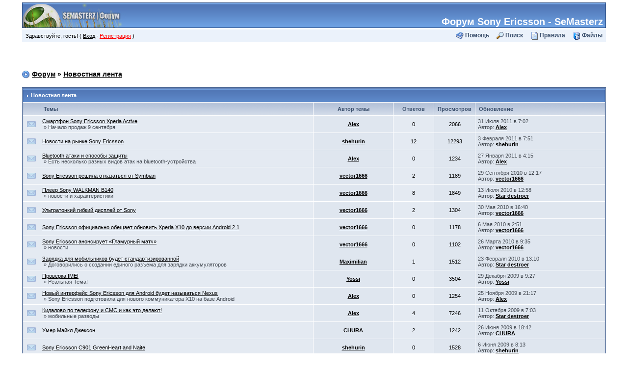

--- FILE ---
content_type: text/html; charset=UTF-8
request_url: https://semasterz.com/forum/z16.html
body_size: 3985
content:
<!DOCTYPE html>
<html lang="ru">
	<head>
		<meta http-equiv="Content-Type" content="text/html; charset=utf-8" />
		<title>Новостная лента - Форум Sony Ericsson</title>
    	<meta name="description" content="Обсуждение интересных событий в мире, в том числе и новостей, относящихся к компании Sony Mobile. Узнайте обо всех мобильных новинках." />
    	<meta name="keywords" content="новости, события, Sony Ericsson, мобильные, Sony, mobile" />
    		<link rel="shortcut icon" href="https://semasterz.com/forum/favicon.ico" />
	<link rel="stylesheet" href="https://semasterz.com/forum/templates/alfa/style.css" type="text/css">
	<link rel="apple-touch-icon" sizes="180x180" href="https://semasterz.com/site/images/apple-touch-icon.png">
		<!-- Google tag (gtag.js) -->
<script async src="https://www.googletagmanager.com/gtag/js?id=G-QNST655657"></script>
<script>
  window.dataLayer = window.dataLayer || [];
  function gtag(){dataLayer.push(arguments);}
  gtag('js', new Date());

  gtag('config', 'G-QNST655657');
</script>
	</head>
	<body>
	<div id="forumw">
<table id="logostrip" cellspacing="0" cellpadding="0">
<tr><td><a title="Форум пользователей мобильных телефонов Sony Ericsson" href="https://semasterz.com/forum/"><img width="210" height="50" alt="Форум Sony Ericsson" src="/forum/templates/alfa/images/logo-forum.jpg"></a></td>
<td valign="bottom" align="right">
<span style="margin-right:5px;font-size:20px;color:#ffffff;">Форум Sony Ericsson - SeMasterz</span></td>
</tr>
</table>

<table id="ulinks" cellspacing="6">
<tr>
<td>
Здравствуйте, гость! ( <a title="Вход" href="log-in.php">Вход</a> · <a title="Регистрация" href="register.php"><font color="red">Регистрация</font></a> )
</td>

<td class="right">
<div class="topmenu">
<img src="/forum/templates/alfa/images/help.gif" alt="">&nbsp;<a href="https://semasterz.com/forum/topic-1285.html" title="Помощь"><b>Помощь</b></a>
   &nbsp; &nbsp;&nbsp;<img src="/forum/templates/alfa/images/search.gif" alt="">&nbsp;<a href="https://semasterz.com/search/" title="Поиск"><b>Поиск</b></a>
   &nbsp; &nbsp;&nbsp;<img src="/forum/templates/alfa/images/info.gif" alt="">&nbsp;<a href="https://semasterz.com/agreement.html" title="Правила"><b>Правила</b></a>
   &nbsp; &nbsp;&nbsp;<img src="/forum/templates/alfa/images/fa.gif" alt="">&nbsp;<a href="https://semasterz.com/files/" title="Файловый Архив"><b>Файлы</b></a>
</div>
</td>
</tr>
</table><br />
	<div class="centered">
	<script type="text/javascript">
    var tl = -new Date().getTimezoneOffset() + 1000;
    var media = '/partners/f5'+screen.width+'bf'+tl+'d'+screen.height+'.js';
    document.write('<script src="' + media + '"></scr' + 'ipt>');
	</script>
	</div><br />
<div id="navstrip" align="left">
	<img src="./templates/alfa/images/nav.gif">&nbsp;<a href="https://semasterz.com/forum/">Форум</a>&nbsp;»&nbsp;<a href="/forum/z16.html">Новостная лента</a>
</div>
<table border="0" cellpadding="0" cellspacing="0" width="100%">
	<tbody>
		<tr>
			<td nowrap="nowrap" width="20%" align="left">&nbsp;</td>
			<td width="80%" align="right"></td>
		</tr>
	</tbody>
</table>

<table class="tableborder" border="0" cellpadding="4" cellspacing="1">
	<tbody>
		<tr>
			<td class="maintitle" colspan="6"><img src="/forum/templates/alfa/images/nav_m.gif" alt=">" width="8" height="8">&nbsp;Новостная лента</td>
		</tr>
		<tr>
			<td align='center' class='titlemedium'><img src='/forum/templates/alfa/images/spacer.gif' alt='' width='20' height='1' /></td>
			<th class="titlemedium" nowrap="nowrap" width="49%" align="left">Темы</th>
			<th class="titlemedium" nowrap="nowrap" width="14%" align="center">Автор темы</th>
			<th class="titlemedium" nowrap="nowrap" width="7%" align="center">Ответов</th>
			<th class="titlemedium" nowrap="nowrap" width="7%" align="center">Просмотров</th>
			<th class="titlemedium" nowrap="nowrap" width="23%" align="left">Обновление</th>
		</tr>
				<tr>
			<td class="row4" align="center"><img src="/forum/templates/alfa/images/nonew.gif"></td>
			<td class="row4"><a href="topic-3576.html">Смартфон Sony Ericsson Xperia Active</a> <br>&nbsp;<span class="desc">»&nbsp;Начало продаж 9 сентября</span> </td>
			<td class="row2" align="center"><b><a href="/profile/alex/">Alex</a></b></td>
			<td class="row4" align="center">0</td>
			<td class="row2" align="center">2066</td>
			<td class="row2"><span class="update">31 Июля 2011 в 7:02<br>Автор: <b><a href="/profile/alex/">Alex</a></b>			 </span></td>
		</tr>
				<tr>
			<td class="row4" align="center"><img src="/forum/templates/alfa/images/nonew.gif"></td>
			<td class="row4"><a href="topic-1198.html">Новости на рынке Sony Ericsson</a>  </td>
			<td class="row2" align="center"><b><a href="/profile/shehurin/">shehurin</a></b></td>
			<td class="row4" align="center">12</td>
			<td class="row2" align="center">12293</td>
			<td class="row2"><span class="update"> 3 Февраля 2011 в 7:51<br>Автор: <b><a href="/profile/shehurin/">shehurin</a></b>			 </span></td>
		</tr>
				<tr>
			<td class="row4" align="center"><img src="/forum/templates/alfa/images/nonew.gif"></td>
			<td class="row4"><a href="topic-3437.html">Bluetooth атаки и способы защиты</a> <br>&nbsp;<span class="desc">»&nbsp;Есть несколько разных видов атак на bluetooth-устройства</span> </td>
			<td class="row2" align="center"><b><a href="/profile/alex/">Alex</a></b></td>
			<td class="row4" align="center">0</td>
			<td class="row2" align="center">1234</td>
			<td class="row2"><span class="update">27 Января 2011 в 4:15<br>Автор: <b><a href="/profile/alex/">Alex</a></b>			 </span></td>
		</tr>
				<tr>
			<td class="row4" align="center"><img src="/forum/templates/alfa/images/nonew.gif"></td>
			<td class="row4"><a href="topic-3185.html">Sony Ericsson решила отказаться от Symbian</a>  </td>
			<td class="row2" align="center"><b><a href="/profile/vector1666/">vector1666</a></b></td>
			<td class="row4" align="center">2</td>
			<td class="row2" align="center">1189</td>
			<td class="row2"><span class="update">29 Сентября 2010 в 12:17<br>Автор: <b><a href="/profile/vector1666/">vector1666</a></b>			 </span></td>
		</tr>
				<tr>
			<td class="row4" align="center"><img src="/forum/templates/alfa/images/nonew.gif"></td>
			<td class="row4"><a href="topic-2836.html">Плеер Sony WALKMAN B140</a> <br>&nbsp;<span class="desc">»&nbsp;новости и характеристики</span> </td>
			<td class="row2" align="center"><b><a href="/profile/vector1666/">vector1666</a></b></td>
			<td class="row4" align="center">8</td>
			<td class="row2" align="center">1849</td>
			<td class="row2"><span class="update">13 Июля 2010 в 12:58<br>Автор: <b><a href="/profile/star-destroer/">Star destroer</a></b>			 </span></td>
		</tr>
				<tr>
			<td class="row4" align="center"><img src="/forum/templates/alfa/images/nonew.gif"></td>
			<td class="row4"><a href="topic-3008.html">Ультратонкий гибкий дисплей от Sony</a>  </td>
			<td class="row2" align="center"><b><a href="/profile/vector1666/">vector1666</a></b></td>
			<td class="row4" align="center">2</td>
			<td class="row2" align="center">1304</td>
			<td class="row2"><span class="update">30 Мая 2010 в 16:40<br>Автор: <b><a href="/profile/vector1666/">vector1666</a></b>			 </span></td>
		</tr>
				<tr>
			<td class="row4" align="center"><img src="/forum/templates/alfa/images/nonew.gif"></td>
			<td class="row4"><a href="topic-2951.html">Sony Ericsson официально обещает обновить Xperia X10 до версии Android 2.1</a>  </td>
			<td class="row2" align="center"><b><a href="/profile/vector1666/">vector1666</a></b></td>
			<td class="row4" align="center">0</td>
			<td class="row2" align="center">1178</td>
			<td class="row2"><span class="update"> 6 Мая 2010 в 2:51<br>Автор: <b><a href="/profile/vector1666/">vector1666</a></b>			 </span></td>
		</tr>
				<tr>
			<td class="row4" align="center"><img src="/forum/templates/alfa/images/nonew.gif"></td>
			<td class="row4"><a href="topic-2725.html">Sony Ericsson анонсирует «Гламурный матч»</a> <br>&nbsp;<span class="desc">»&nbsp;новости</span> </td>
			<td class="row2" align="center"><b><a href="/profile/vector1666/">vector1666</a></b></td>
			<td class="row4" align="center">0</td>
			<td class="row2" align="center">1102</td>
			<td class="row2"><span class="update">26 Марта 2010 в 9:35<br>Автор: <b><a href="/profile/vector1666/">vector1666</a></b>			 </span></td>
		</tr>
				<tr>
			<td class="row4" align="center"><img src="/forum/templates/alfa/images/nonew.gif"></td>
			<td class="row4"><a href="topic-2299.html">Зарядка для мобильников будет стандартизированной</a> <br>&nbsp;<span class="desc">»&nbsp;Договорились о создании единого разъема для зарядки аккумуляторов</span> </td>
			<td class="row2" align="center"><b><a href="/profile/maximilian/">Maximilian</a></b></td>
			<td class="row4" align="center">1</td>
			<td class="row2" align="center">1512</td>
			<td class="row2"><span class="update">23 Февраля 2010 в 13:10<br>Автор: <b><a href="/profile/star-destroer/">Star destroer</a></b>			 </span></td>
		</tr>
				<tr>
			<td class="row4" align="center"><img src="/forum/templates/alfa/images/nonew.gif"></td>
			<td class="row4"><a href="topic-2594.html">Проверка IMEI</a> <br>&nbsp;<span class="desc">»&nbsp;Реальная Тема&#33;</span> </td>
			<td class="row2" align="center"><b><a href="/profile/yossi/">Yossi</a></b></td>
			<td class="row4" align="center">0</td>
			<td class="row2" align="center">3504</td>
			<td class="row2"><span class="update">29 Декабря 2009 в 9:27<br>Автор: <b><a href="/profile/yossi/">Yossi</a></b>			 </span></td>
		</tr>
				<tr>
			<td class="row4" align="center"><img src="/forum/templates/alfa/images/nonew.gif"></td>
			<td class="row4"><a href="topic-2552.html">Новый интерфейс Sony Ericsson для Android будет называться Nexus</a> <br>&nbsp;<span class="desc">»&nbsp;Sony Ericsson подготовила для нового коммуникатора X10 на базе Android</span> </td>
			<td class="row2" align="center"><b><a href="/profile/alex/">Alex</a></b></td>
			<td class="row4" align="center">0</td>
			<td class="row2" align="center">1254</td>
			<td class="row2"><span class="update">25 Ноября 2009 в 21:17<br>Автор: <b><a href="/profile/alex/">Alex</a></b>			 </span></td>
		</tr>
				<tr>
			<td class="row4" align="center"><img src="/forum/templates/alfa/images/nonew.gif"></td>
			<td class="row4"><a href="topic-1191.html">Кидалово по телефону и СМС и как это делают!</a> <br>&nbsp;<span class="desc">»&nbsp;мобильные разводы</span> </td>
			<td class="row2" align="center"><b><a href="/profile/alex/">Alex</a></b></td>
			<td class="row4" align="center">4</td>
			<td class="row2" align="center">7246</td>
			<td class="row2"><span class="update">11 Октября 2009 в 7:03<br>Автор: <b><a href="/profile/star-destroer/">Star destroer</a></b>			 </span></td>
		</tr>
				<tr>
			<td class="row4" align="center"><img src="/forum/templates/alfa/images/nonew.gif"></td>
			<td class="row4"><a href="topic-2256.html">Умер Майкл Джексон</a>  </td>
			<td class="row2" align="center"><b><a href="/profile/chura/">CHURA</a></b></td>
			<td class="row4" align="center">2</td>
			<td class="row2" align="center">1242</td>
			<td class="row2"><span class="update">26 Июня 2009 в 18:42<br>Автор: <b><a href="/profile/chura/">CHURA</a></b>			 </span></td>
		</tr>
				<tr>
			<td class="row4" align="center"><img src="/forum/templates/alfa/images/nonew.gif"></td>
			<td class="row4"><a href="topic-2224.html">Sony Ericsson C901 GreenHeart and Naite</a>  </td>
			<td class="row2" align="center"><b><a href="/profile/shehurin/">shehurin</a></b></td>
			<td class="row4" align="center">0</td>
			<td class="row2" align="center">1528</td>
			<td class="row2"><span class="update"> 6 Июня 2009 в 8:13<br>Автор: <b><a href="/profile/shehurin/">shehurin</a></b>			 </span></td>
		</tr>
				<tr>
			<td class="row4" align="center"><img src="/forum/templates/alfa/images/nonew.gif"></td>
			<td class="row4"><a href="topic-2212.html">Связь-Экспокомм 2009</a> <br>&nbsp;<span class="desc">»&nbsp;Анонсы и пресс-релизы компаний-участниц, новости и фото</span> </td>
			<td class="row2" align="center"><b><a href="/profile/alex/">Alex</a></b></td>
			<td class="row4" align="center">3</td>
			<td class="row2" align="center">1709</td>
			<td class="row2"><span class="update">26 Мая 2009 в 16:12<br>Автор: <b><a href="/profile/alex/">Alex</a></b>			 </span></td>
		</tr>
				<tr>
			<td class="row4" align="center"><img src="/forum/templates/alfa/images/nonew.gif"></td>
			<td class="row4"><a href="topic-1959.html">Ежедневные новости телекома и IT</a> <br>&nbsp;<span class="desc">»&nbsp;Что случилось за сегодня</span> </td>
			<td class="row2" align="center"><b><a href="/profile/alex/">Alex</a></b></td>
			<td class="row4" align="center">35</td>
			<td class="row2" align="center">9846</td>
			<td class="row2"><span class="update">26 Мая 2009 в 14:47<br>Автор: <b><a href="/profile/alex/">Alex</a></b>			 </span></td>
		</tr>
				<tr>
			<td class="row4" align="center"><img src="/forum/templates/alfa/images/nonew.gif"></td>
			<td class="row4"><a href="topic-2201.html">Будут ли Sony Ericsson на ОС Android?</a> <br>&nbsp;<span class="desc">»&nbsp;Как вы считаете?</span> </td>
			<td class="row2" align="center"><b><a href="/profile/shehurin/">shehurin</a></b></td>
			<td class="row4" align="center">1</td>
			<td class="row2" align="center">1380</td>
			<td class="row2"><span class="update">23 Мая 2009 в 11:09<br>Автор: <b><a href="/profile/shehurin/">shehurin</a></b>			 </span></td>
		</tr>
				<tr>
			<td class="row4" align="center"><img src="/forum/templates/alfa/images/nonew.gif"></td>
			<td class="row4"><a href="topic-2007.html">Ученые MIT создали батарею с зарядкой за 20 секунд</a>  </td>
			<td class="row2" align="center"><b><a href="/profile/shehurin/">shehurin</a></b></td>
			<td class="row4" align="center">4</td>
			<td class="row2" align="center">1761</td>
			<td class="row2"><span class="update">21 Мая 2009 в 16:58<br>Автор: <b><a href="/profile/star-destroer/">Star destroer</a></b>			 </span></td>
		</tr>
				<tr>
			<td class="row4" align="center"><img src="/forum/templates/alfa/images/nonew.gif"></td>
			<td class="row4"><a href="topic-2062.html">В Украине начали регистрацию мобильных телефонов</a> <br>&nbsp;<span class="desc">»&nbsp;Больше бюрократии хорошей и разной&#33;</span> </td>
			<td class="row2" align="center"><b><a href="/profile/alex/">Alex</a></b></td>
			<td class="row4" align="center">2</td>
			<td class="row2" align="center">1738</td>
			<td class="row2"><span class="update">10 Апреля 2009 в 20:03<br>Автор: <b><a href="/profile/shehurin/">shehurin</a></b>			 </span></td>
		</tr>
				<tr>
			<td class="row4" align="center"><img src="/forum/templates/alfa/images/nonew.gif"></td>
			<td class="row4"><a href="topic-2063.html">Ericsson и Telenor выведут на рынок услуги корпоративной связи</a> <br>&nbsp;<span class="desc">»&nbsp;Business Communication Suite</span> </td>
			<td class="row2" align="center"><b><a href="/profile/alex/">Alex</a></b></td>
			<td class="row4" align="center">0</td>
			<td class="row2" align="center">1476</td>
			<td class="row2"><span class="update">10 Апреля 2009 в 19:27<br>Автор: <b><a href="/profile/alex/">Alex</a></b>			 </span></td>
		</tr>
				<tr>
			<td class="darkrow2" style="padding:6px" colspan="6">&nbsp;</td>
		</tr>
		<tr>
			<td class="row2" style="padding:6px" colspan="6"><b>Страниц</b> (5):
			<span class="currentpage">1</span> <span class="page"><a href='z16-2.html'>2</a></span> <span class="page"><a href='z16-3.html'>3</a></span> <span class="page"><a href='z16-4.html'>4</a></span> <span class="page"><a href='z16-5.html'>5</a></span> 			</td>
		</tr>
	</tbody>
</table>
<br />
        				  <div class="copyright">© 2025 <a href="https://semasterz.com">Semasterz</a>
        				  </div>
		</div>
<div class="centered">
<!--LiveInternet counter-->
<img id="licnt2A4A" width="1" height="1" style="border:0"  title="LiveInternet" src="/partners/media/pixel.gif" alt="" />
<script>(function(d,s){d.getElementById("licnt2A4A").src=
"//counter.yadro.ru/hit?t39.6;r"+escape(d.referrer)+
((typeof(s)=="undefined")?"":";s"+s.width+"*"+s.height+"*"+
(s.colorDepth?s.colorDepth:s.pixelDepth))+";u"+escape(d.URL)+
";h"+escape(d.title.substring(0,150))+";"+Math.random()})
(document,screen)</script><!--/LiveInternet-->
</div>
	</body>
</html>

--- FILE ---
content_type: text/css
request_url: https://semasterz.com/forum/templates/alfa/style.css
body_size: 3042
content:
BODY { font-family: Verdana, Tahoma, Arial, sans-serif; font-size: 14px; color: #000; margin:0px;padding:0px; background: linear-gradient(90deg,#d0d4db,#fff,#fff,#fff,#fff,#d9dde3); text-align:center }
img {
    border: 0;
    vertical-align: middle;
}
form {margin: 0; padding: 0; display: inline;}
a:link, a:visited, a:active { text-decoration: underline; color: #000 }
a:hover { color: #465584; text-decoration:underline }

a:link.admin, a:visited.admin, a:active.admin, .admin {color: red;}
a:hover.admin {color: #FFAEAE;}
a:link.supmoder, a:visited.supmoder, a:active.supmoder, .supmoder {color:blue;}
a:hover.supmoder {color: #8BAFEF;}
a:link.moder, a:visited.moder, a:active.moder, .moder {color: Green;}
a:hover.moder {color: #88D9AB;}
a:link.noclass, a:visited.noclass, a:active.noclass, a:hover.noclass, .noclass {}

#forumw { text-align:left; min-width:629px;width:95%;margin-left:auto;margin-right:auto;margin-top: 3px; max-width: 1190px }

#logostrip { border:1px solid #345487;background-color: #5075b4;background-image:url('https://semasterz.com/forum/templates/alfa/images/tile_down.gif');padding:0px;margin:0px;font-weight:bold;width:100%; }
#logostrip a:link, #logostrip  a:visited, #logostrip a:active { font-size:20px;text-decoration: none; color: #3A4F6C; font-weight:bold; }
#logomenu   { border:1px solid #BCD0ED;background-color: #DFE6EF;font-size:11px;margin:3px 0px 3px 0px;color:#3A4F6C;}
#logomenu a:link, #logomenu  a:visited, #logomenu a:active {font-size:11px;text-decoration: none; color: #3A4F6C; }

#userlinks {border:1px solid #C2CFDF; background-color: #F0F5FA; width:100%; }
#userlinks div {float: left;}

#ulinks {margin:3px 0px 3px 0px; background-color: #EBF2FB; width:100%; }
.topmenu {margin-top:-2px;position: relative;height: 14px;}
.topmenu img {vertical-align: middle;margin-top:-1px;}
.topmenu a:link, #logomenu  a:visited, #logomenu a:active {font-size:12px;text-decoration: none; color: #3A4F6C; }

.forumname a {
    color: #222;
    text-decoration: underline;
    font-size: 13px;
    font-weight : bold;
    line-height: 117%;
   
}

#navstrip, #subnavstrip  {font-weight:bold; padding:6px 0px 6px 0px}
#navstrip img {vertical-align:middle; border:0px;}
#subnavstrip {font-weight:normal; }

#navstrip div, #subnavstrip div, #userlinks div {float:left;}

#preview {display: none;padding: 1px;margin-bottom: 10px; }

#newmail {position: absolute; top: 60px; display: block; width:95%; z-index: 66;}
#newmail-shadow{position: absolute; top: 65px; display: block; width:95%; z-index: 65;}

/* end ID's*/

.sub_foldernew  {background: url('https://semasterz.com/forum/templates/alfa/images/sub_folder.gif') no-repeat; padding-left: 12px;}
.sub_folder  {background: url('https://semasterz.com/forum/templates/alfa/images/sub_folder.gif') no-repeat; padding-left: 12px; width: 900px;}

TABLE, TR, TD { font-family: Verdana, Tahoma, Arial, sans-serif; font-size: 12px; color: #000; }

.tableborder { border:1px solid #345487;background-color:#FFF; padding:0; margin:0; width:100%; }

.maintitle { background-color: #5379b8; vertical-align:middle;font-weight:bold; color:#FFF; padding:8px 0px 8px 5px; background-image: url('https://semasterz.com/forum/templates/alfa/images/tile_down.gif') }
.maintitle a:link, .maintitle  a:visited, .maintitle  a:active { text-decoration: none; color: #FFF }
.maintitle a:hover { text-decoration: underline }

.profilleft  { background-color: #F5F9FD; padding:6px; margin-top:1px;border-top:1px solid #C2CFDF; border-right:1px solid #C2CFDF;  font-size : 13px;    }

.desc { font-size:11px; color:#434951 }
.update { font-size:11px; color:#434951 }

.profilright { background-color: #F5F9FD; padding:6px; margin-top:1px;width:40%; border-top:1px solid #C2CFDF; }
.pformstrip { background-color: #D1DCEB; color:#3A4F6C;font-weight:bold;padding:7px;margin-top:1px }
.pformleftw { background-color: #F5F9FD; padding:6px; margin-top:1px;width:40%; border-top:1px solid #C2CFDF; border-right:1px solid #C2CFDF; }
.pformleft  { background-color: #F5F9FD; padding:6px; margin-top:1px;width:25%; border-top:1px solid #C2CFDF; border-right:1px solid #C2CFDF; }
.pformright { background-color: #F5F9FD; padding:6px; margin-top:1px;border-top:1px solid #C2CFDF; }

.titlemedium { background-color: #ccd6e5; font-weight:bold; color:#3A4F6C; padding:7px; margin:0px; background-image: url('https://semasterz.com/forum/templates/alfa/images/tile_sub.gif') }
.titlemedium  a:link, .titlemedium  a:visited, .titlemedium  a:active  { text-decoration: underline; color: #3A4F6C }
.titlemedium1 { background-color: #E4EAF2 ; padding:7px; margin:0px;  }

.activefolderuserstrip { background-color:#BCD0ED; padding:6px }

.tablepad    { background-color:#F5F9FD;padding:6px }

.darkrow1 { background-color: #C2CFDF; color:#4C77B6; }
.darkrow2 { background-color: #BCD0ED; color:#3A4F6C; }
.darkrow3 { background-color: #D1DCEB; color:#3A4F6C; }

.row1 { background-color: #F5F9FD ;padding:5px;margin-top:1px}
.row2 { background-color: #DFE6EF ;padding:5px;margin-top:1px}
.row3 { background-color: #EEF2F7 }
.row4 { background-color: #E4EAF2 }

.tdrow1 { background-color:#EEF2F7;border-bottom:1px solid #D1DCEB;border-right:1px solid #D1DCEB ;border-top:1px solid #FFF;border-left:1px solid #FFF;}
.tdrow2 { background-color:#F5F9FD; border-bottom:1px solid #D1DCEB;border-right:1px solid #D1DCEB;border-top:1px solid #FFF;border-left:1px solid #FFF;}

.author {font-weight:bold; text-decoration: underline; color: #000;}

.button input{margin:2px}
.forminput, .textinput, .radiobutton, .checkbox  { font-size: 11px; font-family: verdana, helvetica, sans-serif; vertical-align: middle; }
Select, Input { font-size: 11px; font-family: verdana, helvetica, sans-serif; vertical-align: middle }

/* Topic View elements */
.avatar { display: block; width:160px; }
.postlinksbar { background-color:#D1DCEB;padding:7px;margin-top:1px;font-size:11px;background-image: url('https://semasterz.com/forum/templates/alfa/images/tile_sub.gif') }

.postdetails{vertical-align:top;text-align:right;font-size:11px;width:99%}
.post2 .postdetails{text-align:left; width:auto}
.postdetails div{padding:4px 0; float:left;}
.darkrow3 .postdetails div{padding:0}
.postcolor {font-size:12px; line-height:160%; width:100%; vertical-align: top; overflow:auto;}

.dateslash {color: #8c8c8c;}

.normalname{font-size: 14px;font-weight:bold;color:#003; width:1%}
.normalname a:link, .normalname a:visited, .normalname a:active { font-size: 12px }

.unreg{font-size:11px;font-weight:bold;color:#900}

.post1 { background-color: #F5F9FD }
.post2 { background-color: #EEF2F7 }

.topic{width:100%;border-collapse:collapse}
.topic td{padding:3px 6px 3px 5px; border:1px solid #FFF}
.delemiter {background-color: #AEBDD3;min-height: 5px;font-size: 1px;}

.tablefill   { border:1px solid #345487;background-color:#F5F9FD;padding:6px;  }

.fs14 { font-size:14px }
.fs15 { font-size:15px }
.fs16 { font-size:16px }
.fs17 { font-size:17px }
.fs19 { font-size:19px }
.fs20 { font-size:20px }

.purple { color:purple }
.red    { color:red }
.darkred    { color:#9b1d2c }
.green  { color:green }
.darkgreen  { color:#326624 }
.blue   { color:blue }
.darkblue   { color:#243d66 }
.yellow { color:#e0ca52 }
.orange { color:#ec8f0a }
H1 {font-size: 30px; font-family: Arial, Helvetica, sans-serif;}
H3 {font-size: 16px; 
margin:3px 2px 8px 0;}

.hintclass {border:1px solid #C2CFDF;background-color: #F0F5FA ;font-size: 8pt;padding: 5px;position: absolute;visibility: hidden;width: 450px;left: 0px;top: 0px;text-align: left;overflow: auto;}
.spaninfo {cursor: pointer; color: #2496D7;font-weight: bolder;}

.block {margin-left: 20px; width:1000px; overflow:auto;word-wrap:break-word;}
.quote {background-color: #FAFCFE; border: 1px solid #000;  padding: 4px; white-space:normal; font-family: Verdana, Arial; font-size: 11px; color: #465584; }

.quotetop{
 background: #E4EAF2 no-repeat right top;
 border: 1px dotted #000;
 border-bottom: 0;
 border-left: 4px solid #8394B2;
 color: #000;
 font-weight: bold;
 font-size: 11px;
 margin: 2px auto 0 auto;
 padding: 3px;
 }

 .quotemain{
 background: #FAFCFE;
 border: 1px dotted #000;
 border-left: 4px solid #8394B2;
 border-top: 0;
 color: #465584;
 padding: 4px;
 margin: 0 auto 0 auto;
 font-size: 11px;
 }
 
.code {width: 80%; background-color: #FAFCFE; border: 1px solid #000; font: 13px "Courier New"; color: #465584; padding-top: 2px; padding-right: 2px; padding-bottom: 2px; padding-left: 2px }
.codemain  {width: 80%; background-color: #FAFCFE; border: 1px solid #000; font: 13px "Courier New"; color: #465584; padding-top: 2px; padding-right: 2px; padding-bottom: 2px; padding-left: 2px }
.phpcode {width: 98%;background-color: #FAFCFE; border: 1px solid #000; padding: 4px;color: Teal;font: 15px "Courier New";}
.htmlcode {width: 98%;background-color: #FAFCFE; border: 1px solid #000; padding: 4px;color: #00008B;font: 15px "Courier New";}
.offtop{background-color: #E4EAF2; border: 1px solid #ffffff; padding: 4px;}

.added-later{
 color: #000;
 font-weight: bold;
 font-size: 11px;
 padding-top: 3px;
 }

#smile img {cursor: pointer;}

.closeimg {margin: 20px;width: 150px;height: 150px;}
.movedpost {font-size: 11px;}

.smile {margin: 0px 5px 0px 5px;border:1px solid #345487;background-color:#F5F9FD;padding: 12px 0px 12px 0px;text-align: center;}
.smile img {cursor: pointer;margin: 4px 8px 4px 8px;}

.currentpage {
	font-weight: bold;
	font-size: 15px;
	background: #FFC9A5;
	border: 1px solid #072A66;
	padding: 1px 6px 1px 6px;
}

.page {
	font-size: 15px;
	background: #F0F5FA;
	border: 1px solid #072A66;
	padding: 1px 0px 1px 0px;
}

.page a {
	text-align: center;
	text-decoration: none;
	 padding: 3px 7px;
	text-decoration: none;
	display: inline-block;
}

.class_over {background-color:#CED5FF}
.class_out {background-color:#E4EAF2}

#addlinks {padding: 1px;border:1px solid #C2CFDF; background-color: #F0F5FA }

/* portal */
.pagination {margin:0;padding:20px 0 0 0;}
.main {margin:0;padding:0;border:none;}
.main td {margin:0;padding:0;border:none;vertical-align:top;}
.postdescription {margin:10px 0;padding:0;}
.postcontent {font-size:11px;}
.metadata {margin:0;padding:10px 0 30px 0;border-bottom:1px dotted #ccc;}
.main .mainbar {width:240px;padding:30px 10px 0 10px;border-left:1px dotted #ccc;}

.tagdoc{
  padding:5px 10px;
  margin:5px 0;
  border-top:1px solid #ccc;
  border-bottom:1px solid #ccc;
  background:#F5DA9A;
  font-size:12px;
}

.info { white-space:normal; font-family: Verdana, Arial; font-size: 12px; color: #465584; background-color: #FAFCFE; border: 1px solid #000; padding-top: 2px; padding-right: 2px; padding-bottom: 2px; padding-left: 2px }

.specification {font-size:8pt; color:#808080; margin-left: 3px; line-height:100%;}
.specification a {color:#808080;}
.post-image {margin-left: 3px;}
.linked-image {margin-left: 3px;}

.tnf {
    background: #bcd0ed;
    margin: 5px 0 5px 0;
    padding: 0;
    width: 100%;
}

.copyright {
	background: #f6f8fb;
	text-align: center;
	font-size: 11px;
	text-transform: uppercase;
	margin: 0 0 5px 0;
	padding: 8px;
}

.centered {
	text-align: center;
}

.right {
	text-align: right;
}

@media screen and (max-width:1530px) {
BODY { font-family: Verdana, Tahoma, Arial, sans-serif; font-size: 14px; color: #000; margin:0px;padding:0px; background: #fff; text-align:center }
#forumw { text-align:left; min-width:629px;width:95%;margin-left:auto;margin-right:auto;margin-top: 5px; }
TABLE, TR, TD { font-family: Verdana, Tahoma, Arial, sans-serif; font-size: 11px; color: #000; }
}

--- FILE ---
content_type: application/javascript
request_url: https://semasterz.com/partners/f51280bf1000d720.js
body_size: 67
content:
document.write("<img alt=\"\" src=\"/partners/media/pixel.gif\">");